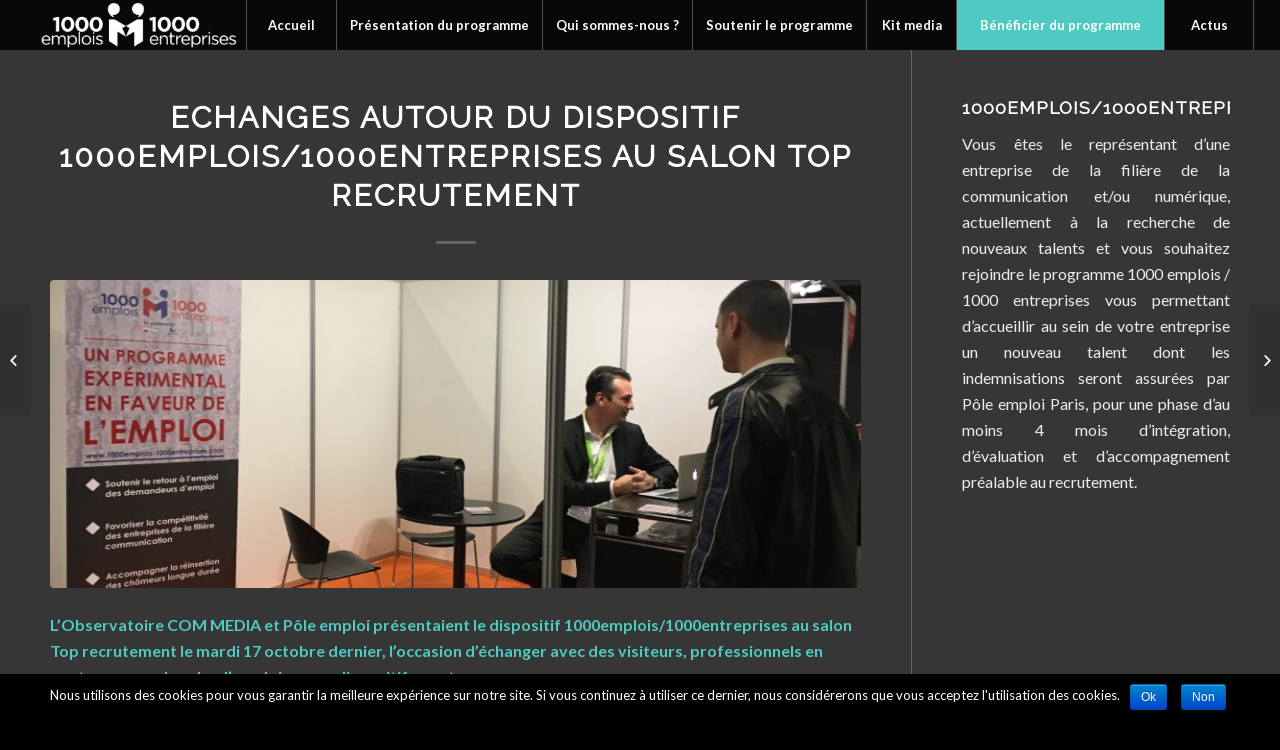

--- FILE ---
content_type: text/html; charset=UTF-8
request_url: http://1000emplois-1000entreprises.com/echanges-autour-dispositif-1000emplois1000entreprises-salon-top-recrutement/
body_size: 13410
content:
<!DOCTYPE html>
<html lang="fr-FR" prefix="og: http://ogp.me/ns#" class=" html_stretched responsive av-preloader-active av-preloader-enabled av-default-lightbox  html_header_top html_logo_left html_main_nav_header html_menu_right html_custom html_header_sticky html_header_shrinking_disabled html_mobile_menu_tablet html_disabled html_header_searchicon_disabled html_content_align_center html_header_unstick_top_disabled html_header_stretch html_minimal_header html_elegant-blog html_entry_id_401 ">
<head>
<meta charset="UTF-8" />

<!-- page title, displayed in your browser bar -->
<title>Echanges autour du dispositif 1000emplois/1000entreprises au salon Top Recrutement | 1000 emplois / 1000 entreprises</title>

<link rel="icon" href="http://1000emplois-1000entreprises.com/wp-content/uploads/2017/07/favicon.png" type="image/png">

<!-- mobile setting -->
<meta name="viewport" content="width=device-width, initial-scale=1, maximum-scale=1">

<!-- Scripts/CSS and wp_head hook -->

<!-- This site is optimized with the Yoast SEO plugin v6.1.1 - https://yoa.st/1yg?utm_content=6.1.1 -->
<link rel="canonical" href="http://1000emplois-1000entreprises.com/echanges-autour-dispositif-1000emplois1000entreprises-salon-top-recrutement/" />
<meta property="og:locale" content="fr_FR" />
<meta property="og:type" content="article" />
<meta property="og:title" content="Echanges autour du dispositif 1000emplois/1000entreprises au salon Top Recrutement | 1000 emplois / 1000 entreprises" />
<meta property="og:description" content="L’Observatoire COM MEDIA et Pôle emploi présentaient le dispositif 1000emplois/1000entreprises au salon Top recrutement le mardi 17 octobre dernier, l’occasion d’échanger avec des visiteurs, professionnels en poste ou en recherche d’emploi, sur ce dispositif novateur. &nbsp; Lancé en juillet dernier, le programme dispositif 1000emplois/1000 entreprises est un programme pensé à l’attention des entreprises de la filière communication &hellip;" />
<meta property="og:url" content="http://1000emplois-1000entreprises.com/echanges-autour-dispositif-1000emplois1000entreprises-salon-top-recrutement/" />
<meta property="og:site_name" content="1000 emplois / 1000 entreprises" />
<meta property="article:publisher" content="https://fr-fr.facebook.com/OBSSERVATOIRECOMMEDIA/" />
<meta property="article:section" content="emploi" />
<meta property="article:published_time" content="2017-10-16T10:42:22+01:00" />
<meta property="article:modified_time" content="2017-10-24T10:52:40+01:00" />
<meta property="og:updated_time" content="2017-10-24T10:52:40+01:00" />
<meta property="og:image" content="http://1000emplois-1000entreprises.com/wp-content/uploads/2017/10/IMG_1150.jpg" />
<meta property="og:image:width" content="4032" />
<meta property="og:image:height" content="3024" />
<meta name="twitter:card" content="summary" />
<meta name="twitter:description" content="L’Observatoire COM MEDIA et Pôle emploi présentaient le dispositif 1000emplois/1000entreprises au salon Top recrutement le mardi 17 octobre dernier, l’occasion d’échanger avec des visiteurs, professionnels en poste ou en recherche d’emploi, sur ce dispositif novateur. &nbsp; Lancé en juillet dernier, le programme dispositif 1000emplois/1000 entreprises est un programme pensé à l’attention des entreprises de la filière communication [&hellip;]" />
<meta name="twitter:title" content="Echanges autour du dispositif 1000emplois/1000entreprises au salon Top Recrutement | 1000 emplois / 1000 entreprises" />
<meta name="twitter:site" content="@OBS_COMMEDIA" />
<meta name="twitter:image" content="http://1000emplois-1000entreprises.com/wp-content/uploads/2017/10/IMG_1150.jpg" />
<meta name="twitter:creator" content="@OBS_COMMEDIA" />
<script type='application/ld+json'>{"@context":"http:\/\/schema.org","@type":"WebSite","@id":"#website","url":"http:\/\/1000emplois-1000entreprises.com\/","name":"1000 emplois \/ 1000 entreprises","potentialAction":{"@type":"SearchAction","target":"http:\/\/1000emplois-1000entreprises.com\/?s={search_term_string}","query-input":"required name=search_term_string"}}</script>
<script type='application/ld+json'>{"@context":"http:\/\/schema.org","@type":"Organization","url":"http:\/\/1000emplois-1000entreprises.com\/echanges-autour-dispositif-1000emplois1000entreprises-salon-top-recrutement\/","sameAs":["https:\/\/fr-fr.facebook.com\/OBSSERVATOIRECOMMEDIA\/","https:\/\/www.linkedin.com\/in\/l-observatoire-com-media-b4423023\/","https:\/\/www.youtube.com\/user\/allonsplusloinavec\/","https:\/\/twitter.com\/OBS_COMMEDIA"],"@id":"#organization","name":"1000emplois\/1000entreprises","logo":"http:\/\/1000emplois-1000entreprises.com\/wp-content\/uploads\/2017\/07\/Logo-1000emplois-1000entreprises.png"}</script>
<!-- / Yoast SEO plugin. -->

<link rel='dns-prefetch' href='//s.w.org' />
<link rel="alternate" type="application/rss+xml" title="1000 emplois / 1000 entreprises &raquo; Flux" href="http://1000emplois-1000entreprises.com/feed/" />
<link rel="alternate" type="application/rss+xml" title="1000 emplois / 1000 entreprises &raquo; Flux des commentaires" href="http://1000emplois-1000entreprises.com/comments/feed/" />
<link rel="alternate" type="application/rss+xml" title="1000 emplois / 1000 entreprises &raquo; Echanges autour du dispositif 1000emplois/1000entreprises au salon Top Recrutement Flux des commentaires" href="http://1000emplois-1000entreprises.com/echanges-autour-dispositif-1000emplois1000entreprises-salon-top-recrutement/feed/" />

<!-- google webfont font replacement -->
<link rel='stylesheet' id='avia-google-webfont' href='//fonts.googleapis.com/css?family=Raleway%7CLato:300,400,700' type='text/css' media='all'/> 
		<script type="text/javascript">
			window._wpemojiSettings = {"baseUrl":"https:\/\/s.w.org\/images\/core\/emoji\/11\/72x72\/","ext":".png","svgUrl":"https:\/\/s.w.org\/images\/core\/emoji\/11\/svg\/","svgExt":".svg","source":{"concatemoji":"http:\/\/1000emplois-1000entreprises.com\/wp-includes\/js\/wp-emoji-release.min.js?ver=4.9.28"}};
			!function(e,a,t){var n,r,o,i=a.createElement("canvas"),p=i.getContext&&i.getContext("2d");function s(e,t){var a=String.fromCharCode;p.clearRect(0,0,i.width,i.height),p.fillText(a.apply(this,e),0,0);e=i.toDataURL();return p.clearRect(0,0,i.width,i.height),p.fillText(a.apply(this,t),0,0),e===i.toDataURL()}function c(e){var t=a.createElement("script");t.src=e,t.defer=t.type="text/javascript",a.getElementsByTagName("head")[0].appendChild(t)}for(o=Array("flag","emoji"),t.supports={everything:!0,everythingExceptFlag:!0},r=0;r<o.length;r++)t.supports[o[r]]=function(e){if(!p||!p.fillText)return!1;switch(p.textBaseline="top",p.font="600 32px Arial",e){case"flag":return s([55356,56826,55356,56819],[55356,56826,8203,55356,56819])?!1:!s([55356,57332,56128,56423,56128,56418,56128,56421,56128,56430,56128,56423,56128,56447],[55356,57332,8203,56128,56423,8203,56128,56418,8203,56128,56421,8203,56128,56430,8203,56128,56423,8203,56128,56447]);case"emoji":return!s([55358,56760,9792,65039],[55358,56760,8203,9792,65039])}return!1}(o[r]),t.supports.everything=t.supports.everything&&t.supports[o[r]],"flag"!==o[r]&&(t.supports.everythingExceptFlag=t.supports.everythingExceptFlag&&t.supports[o[r]]);t.supports.everythingExceptFlag=t.supports.everythingExceptFlag&&!t.supports.flag,t.DOMReady=!1,t.readyCallback=function(){t.DOMReady=!0},t.supports.everything||(n=function(){t.readyCallback()},a.addEventListener?(a.addEventListener("DOMContentLoaded",n,!1),e.addEventListener("load",n,!1)):(e.attachEvent("onload",n),a.attachEvent("onreadystatechange",function(){"complete"===a.readyState&&t.readyCallback()})),(n=t.source||{}).concatemoji?c(n.concatemoji):n.wpemoji&&n.twemoji&&(c(n.twemoji),c(n.wpemoji)))}(window,document,window._wpemojiSettings);
		</script>
		<style type="text/css">
img.wp-smiley,
img.emoji {
	display: inline !important;
	border: none !important;
	box-shadow: none !important;
	height: 1em !important;
	width: 1em !important;
	margin: 0 .07em !important;
	vertical-align: -0.1em !important;
	background: none !important;
	padding: 0 !important;
}
</style>
<link rel='stylesheet' id='cookie-notice-front-css'  href='http://1000emplois-1000entreprises.com/wp-content/plugins/cookie-notice/css/front.min.css?ver=4.9.28' type='text/css' media='all' />
<link rel='stylesheet' id='avia-grid-css'  href='http://1000emplois-1000entreprises.com/wp-content/themes/enfold/css/grid.css?ver=2' type='text/css' media='all' />
<link rel='stylesheet' id='avia-base-css'  href='http://1000emplois-1000entreprises.com/wp-content/themes/enfold/css/base.css?ver=2' type='text/css' media='all' />
<link rel='stylesheet' id='avia-layout-css'  href='http://1000emplois-1000entreprises.com/wp-content/themes/enfold/css/layout.css?ver=2' type='text/css' media='all' />
<link rel='stylesheet' id='avia-scs-css'  href='http://1000emplois-1000entreprises.com/wp-content/themes/enfold/css/shortcodes.css?ver=2' type='text/css' media='all' />
<link rel='stylesheet' id='avia-popup-css-css'  href='http://1000emplois-1000entreprises.com/wp-content/themes/enfold/js/aviapopup/magnific-popup.css?ver=1' type='text/css' media='screen' />
<link rel='stylesheet' id='avia-media-css'  href='http://1000emplois-1000entreprises.com/wp-content/themes/enfold/js/mediaelement/skin-1/mediaelementplayer.css?ver=1' type='text/css' media='screen' />
<link rel='stylesheet' id='avia-print-css'  href='http://1000emplois-1000entreprises.com/wp-content/themes/enfold/css/print.css?ver=1' type='text/css' media='print' />
<link rel='stylesheet' id='avia-dynamic-css'  href='http://1000emplois-1000entreprises.com/wp-content/uploads/dynamic_avia/enfold.css?ver=5964ecaf3bc46' type='text/css' media='all' />
<link rel='stylesheet' id='avia-custom-css'  href='http://1000emplois-1000entreprises.com/wp-content/themes/enfold/css/custom.css?ver=2' type='text/css' media='all' />
<script type='text/javascript' src='http://1000emplois-1000entreprises.com/wp-includes/js/jquery/jquery.js?ver=1.12.4'></script>
<script type='text/javascript' src='http://1000emplois-1000entreprises.com/wp-includes/js/jquery/jquery-migrate.min.js?ver=1.4.1'></script>
<script type='text/javascript' src='http://1000emplois-1000entreprises.com/wp-content/plugins/duracelltomi-google-tag-manager/js/gtm4wp-outbound-click-tracker.js?ver=1.7.2'></script>
<script type='text/javascript' src='http://1000emplois-1000entreprises.com/wp-content/plugins/duracelltomi-google-tag-manager/js/gtm4wp-download-tracker.js?ver=1.7.2'></script>
<script type='text/javascript' src='http://1000emplois-1000entreprises.com/wp-content/plugins/duracelltomi-google-tag-manager/js/gtm4wp-email-link-tracker.js?ver=1.7.2'></script>
<script type='text/javascript' src='http://1000emplois-1000entreprises.com/wp-content/plugins/duracelltomi-google-tag-manager/js/gtm4wp-form-move-tracker.js?ver=1.7.2'></script>
<script type='text/javascript' src='http://1000emplois-1000entreprises.com/wp-content/plugins/duracelltomi-google-tag-manager/js/gtm4wp-social-tracker.js?ver=1.7.2'></script>
<script type='text/javascript' src='http://1000emplois-1000entreprises.com/wp-content/plugins/duracelltomi-google-tag-manager/js/gtm4wp-youtube.js?ver=1.7.2'></script>
<script type='text/javascript' src='http://1000emplois-1000entreprises.com/wp-content/plugins/duracelltomi-google-tag-manager/js/analytics-talk-content-tracking.js?ver=1.7.2'></script>
<script type='text/javascript' src='http://1000emplois-1000entreprises.com/wp-content/themes/enfold/js/avia-compat.js?ver=2'></script>
<script type='text/javascript'>
var mejsL10n = {"language":"fr","strings":{"mejs.install-flash":"Vous utilisez un navigateur qui n\u2019a pas le lecteur Flash activ\u00e9 ou install\u00e9. Veuillez activer votre extension Flash ou t\u00e9l\u00e9charger la derni\u00e8re version \u00e0 partir de cette adresse\u00a0: https:\/\/get.adobe.com\/flashplayer\/","mejs.fullscreen-off":"Quitter le plein \u00e9cran","mejs.fullscreen-on":"Passer en plein \u00e9cran","mejs.download-video":"T\u00e9l\u00e9charger la vid\u00e9o","mejs.fullscreen":"Plein \u00e9cran","mejs.time-jump-forward":["Saut en avant d\u20191 seconde","Avancer de %1 secondes"],"mejs.loop":"Lire en boucle","mejs.play":"Lecture","mejs.pause":"Pause","mejs.close":"Fermer","mejs.time-slider":"Curseur de temps","mejs.time-help-text":"Utilisez les fl\u00e8ches droite\/gauche pour avancer d\u2019une seconde, haut\/bas pour avancer de dix secondes.","mejs.time-skip-back":["Revenir une seconde en arri\u00e8re","Saut en arri\u00e8re de %1 seconde(s)"],"mejs.captions-subtitles":"L\u00e9gendes\/Sous-titres","mejs.captions-chapters":"Chapitres","mejs.none":"Aucun","mejs.mute-toggle":"Couper le son","mejs.volume-help-text":"Utilisez les fl\u00e8ches haut\/bas pour augmenter ou diminuer le volume.","mejs.unmute":"R\u00e9activer le son","mejs.mute":"Muet","mejs.volume-slider":"Curseur de volume","mejs.video-player":"Lecteur vid\u00e9o","mejs.audio-player":"Lecteur audio","mejs.ad-skip":"Passer la publicit\u00e9","mejs.ad-skip-info":["Passer dans %1 seconde","Passer dans %1 secondes"],"mejs.source-chooser":"S\u00e9lecteur de source","mejs.stop":"Arr\u00eater","mejs.speed-rate":"Taux de vitesse","mejs.live-broadcast":"\u00c9mission en direct","mejs.afrikaans":"Afrikaans","mejs.albanian":"Albanais","mejs.arabic":"Arabe","mejs.belarusian":"Bi\u00e9lorusse","mejs.bulgarian":"Bulgare","mejs.catalan":"Catalan","mejs.chinese":"Chinois","mejs.chinese-simplified":"Chinois (simplifi\u00e9)","mejs.chinese-traditional":"Chinois (traditionnel)","mejs.croatian":"Croate","mejs.czech":"Tch\u00e8que","mejs.danish":"Danois","mejs.dutch":"N\u00e9erlandais","mejs.english":"Anglais","mejs.estonian":"Estonien","mejs.filipino":"Filipino","mejs.finnish":"Terminer","mejs.french":"Fran\u00e7ais","mejs.galician":"Galicien","mejs.german":"Allemand","mejs.greek":"Grec","mejs.haitian-creole":"Cr\u00e9ole ha\u00eftien","mejs.hebrew":"H\u00e9breu","mejs.hindi":"Hindi","mejs.hungarian":"Hongrois","mejs.icelandic":"Islandais","mejs.indonesian":"Indon\u00e9sien","mejs.irish":"Irlandais","mejs.italian":"Italien","mejs.japanese":"Japonais","mejs.korean":"Cor\u00e9en","mejs.latvian":"Letton","mejs.lithuanian":"Lituanien","mejs.macedonian":"Mac\u00e9donien","mejs.malay":"Malais","mejs.maltese":"Maltais","mejs.norwegian":"Norv\u00e9gien","mejs.persian":"Perse","mejs.polish":"Polonais","mejs.portuguese":"Portugais","mejs.romanian":"Roumain","mejs.russian":"Russe","mejs.serbian":"Serbe","mejs.slovak":"Slovaque","mejs.slovenian":"Slov\u00e9nien","mejs.spanish":"Espagnol","mejs.swahili":"Swahili","mejs.swedish":"Su\u00e9dois","mejs.tagalog":"Tagalog","mejs.thai":"Thai","mejs.turkish":"Turc","mejs.ukrainian":"Ukrainien","mejs.vietnamese":"Vietnamien","mejs.welsh":"Ga\u00e9lique","mejs.yiddish":"Yiddish"}};
</script>
<script type='text/javascript' src='http://1000emplois-1000entreprises.com/wp-includes/js/mediaelement/mediaelement-and-player.min.js?ver=4.2.6-78496d1'></script>
<script type='text/javascript' src='http://1000emplois-1000entreprises.com/wp-includes/js/mediaelement/mediaelement-migrate.min.js?ver=4.9.28'></script>
<script type='text/javascript'>
/* <![CDATA[ */
var _wpmejsSettings = {"pluginPath":"\/wp-includes\/js\/mediaelement\/","classPrefix":"mejs-","stretching":"responsive"};
/* ]]> */
</script>
<link rel='https://api.w.org/' href='http://1000emplois-1000entreprises.com/wp-json/' />
<link rel="EditURI" type="application/rsd+xml" title="RSD" href="http://1000emplois-1000entreprises.com/xmlrpc.php?rsd" />
<link rel="wlwmanifest" type="application/wlwmanifest+xml" href="http://1000emplois-1000entreprises.com/wp-includes/wlwmanifest.xml" /> 
<meta name="generator" content="WordPress 4.9.28" />
<link rel='shortlink' href='http://1000emplois-1000entreprises.com/?p=401' />
<link rel="alternate" type="application/json+oembed" href="http://1000emplois-1000entreprises.com/wp-json/oembed/1.0/embed?url=http%3A%2F%2F1000emplois-1000entreprises.com%2Fechanges-autour-dispositif-1000emplois1000entreprises-salon-top-recrutement%2F" />
<link rel="alternate" type="text/xml+oembed" href="http://1000emplois-1000entreprises.com/wp-json/oembed/1.0/embed?url=http%3A%2F%2F1000emplois-1000entreprises.com%2Fechanges-autour-dispositif-1000emplois1000entreprises-salon-top-recrutement%2F&#038;format=xml" />

<!-- Google Tag Manager for WordPress by DuracellTomi - http://duracelltomi.com -->
<script data-cfasync="false" type="text/javascript">
	var gtm4wp_datalayer_name = "dataLayer";
	var dataLayer = dataLayer || [];

	var gtm4wp_scrollerscript_debugmode         = false;
	var gtm4wp_scrollerscript_callbacktime      = 1000;
	var gtm4wp_scrollerscript_readerlocation    = 150;
	var gtm4wp_scrollerscript_contentelementid  = "content";
	var gtm4wp_scrollerscript_scannertime       = 60;
	jQuery( function() {
		gtm4wp_track_downloads( "pdf,doc,docx,xls,xlsx,ppt,pptx,zip,rar,gz,tar" );
	});
	dataLayer.push({"pageTitle":"Echanges autour du dispositif 1000emplois\/1000entreprises au salon Top Recrutement | 1000 emplois \/ 1000 entreprises","pagePostType":"post","pagePostType2":"single-post","pageCategory":["emploi"],"pagePostDate":"16 octobre 2017","pagePostDateYear":"2017","pagePostDateMonth":"10","pagePostDateDay":"16"});
</script>
<script data-cfasync="false">(function(w,d,s,l,i){w[l]=w[l]||[];w[l].push({'gtm.start':
new Date().getTime(),event:'gtm.js'});var f=d.getElementsByTagName(s)[0],
j=d.createElement(s),dl=l!='dataLayer'?'&l='+l:'';j.async=true;j.src=
'//www.googletagmanager.com/gtm.'+'js?id='+i+dl;f.parentNode.insertBefore(j,f);
})(window,document,'script','dataLayer','GTM-WZ3PV8F');</script>
<!-- End Google Tag Manager -->
<!-- End Google Tag Manager for WordPress by DuracellTomi --><link rel="profile" href="http://gmpg.org/xfn/11" />
<link rel="alternate" type="application/rss+xml" title="1000 emplois / 1000 entreprises RSS2 Feed" href="http://1000emplois-1000entreprises.com/feed/" />
<link rel="pingback" href="http://1000emplois-1000entreprises.com/xmlrpc.php" />

<style type='text/css' media='screen'>
 #top #header_main > .container, #top #header_main > .container .main_menu ul:first-child > li > a, #top #header_main #menu-item-shop .cart_dropdown_link{ height:50px; line-height: 50px; }
 .html_top_nav_header .av-logo-container{ height:50px;  }
 .html_header_top.html_header_sticky #top #wrap_all #main{ padding-top:48px; } 
</style>
<!--[if lt IE 9]><script src="http://1000emplois-1000entreprises.com/wp-content/themes/enfold/js/html5shiv.js"></script><![endif]--><link rel="icon" href="http://1000emplois-1000entreprises.com/wp-content/uploads/2017/07/cropped-favicon-32x32.png" sizes="32x32" />
<link rel="icon" href="http://1000emplois-1000entreprises.com/wp-content/uploads/2017/07/cropped-favicon-192x192.png" sizes="192x192" />
<link rel="apple-touch-icon-precomposed" href="http://1000emplois-1000entreprises.com/wp-content/uploads/2017/07/cropped-favicon-180x180.png" />
<meta name="msapplication-TileImage" content="http://1000emplois-1000entreprises.com/wp-content/uploads/2017/07/cropped-favicon-270x270.png" />


<!--
Debugging Info for Theme support: 

Theme: Enfold
Version: 3.4.7
Installed: enfold
AviaFramework Version: 2.3
AviaBuilder Version: 0.8
ML:-1-PU:33-PLA:7
WP:4.9.28
Updates: disabled
-->

<style type='text/css'>
@font-face {font-family: 'entypo-fontello'; font-weight: normal; font-style: normal;
src: url('http://1000emplois-1000entreprises.com/wp-content/themes/enfold/config-templatebuilder/avia-template-builder/assets/fonts/entypo-fontello.eot?v=3');
src: url('http://1000emplois-1000entreprises.com/wp-content/themes/enfold/config-templatebuilder/avia-template-builder/assets/fonts/entypo-fontello.eot?v=3#iefix') format('embedded-opentype'), 
url('http://1000emplois-1000entreprises.com/wp-content/themes/enfold/config-templatebuilder/avia-template-builder/assets/fonts/entypo-fontello.woff?v=3') format('woff'), 
url('http://1000emplois-1000entreprises.com/wp-content/themes/enfold/config-templatebuilder/avia-template-builder/assets/fonts/entypo-fontello.ttf?v=3') format('truetype'), 
url('http://1000emplois-1000entreprises.com/wp-content/themes/enfold/config-templatebuilder/avia-template-builder/assets/fonts/entypo-fontello.svg?v=3#entypo-fontello') format('svg');
} #top .avia-font-entypo-fontello, body .avia-font-entypo-fontello, html body [data-av_iconfont='entypo-fontello']:before{ font-family: 'entypo-fontello'; }
</style>
</head>




<body id="top" class="post-template-default single single-post postid-401 single-format-standard stretched raleway lato " itemscope="itemscope" itemtype="https://schema.org/WebPage" >
	<div class='av-siteloader-wrap av-transition-enabled av-transition-with-logo'><div class='av-siteloader-inner'><div class='av-siteloader-cell'><img class='av-preloading-logo' src='http://1000emplois-1000entreprises.com/wp-content/uploads/2017/07/MEE-fond-gris-300x197.jpg' alt='Loading' title='Loading' /><div class='av-siteloader'><div class='av-siteloader-extra'></div></div></div></div></div>
	<div id='wrap_all'>

	
<header id='header' class=' header_color dark_bg_color  av_header_top av_logo_left av_main_nav_header av_menu_right av_custom av_header_sticky av_header_shrinking_disabled av_header_stretch av_mobile_menu_tablet av_header_searchicon_disabled av_header_unstick_top_disabled av_seperator_big_border av_minimal_header av_bottom_nav_disabled '  role="banner" itemscope="itemscope" itemtype="https://schema.org/WPHeader" >

<a id="advanced_menu_toggle" href="#" aria-hidden='true' data-av_icon='' data-av_iconfont='entypo-fontello'></a><a id="advanced_menu_hide" href="#" 	aria-hidden='true' data-av_icon='' data-av_iconfont='entypo-fontello'></a>		<div  id='header_main' class='container_wrap container_wrap_logo'>
	
        <div class='container av-logo-container'><div class='inner-container'><strong class='logo'><a href='http://1000emplois-1000entreprises.com/'><img height='100' width='300' src='http://1000emplois-1000entreprises.com/wp-content/uploads/2017/07/blanc-fond-blanc.jpg-300x71.png' alt='1000 emplois / 1000 entreprises' /></a></strong><nav class='main_menu' data-selectname='Sélectionner une page'  role="navigation" itemscope="itemscope" itemtype="https://schema.org/SiteNavigationElement" ><div class="avia-menu av-main-nav-wrap"><ul id="avia-menu" class="menu av-main-nav"><li id="menu-item-170" class="menu-item menu-item-type-post_type menu-item-object-page menu-item-home menu-item-top-level menu-item-top-level-1"><a href="http://1000emplois-1000entreprises.com/" itemprop="url"><span class="avia-bullet"></span><span class="avia-menu-text">Accueil</span><span class="avia-menu-fx"><span class="avia-arrow-wrap"><span class="avia-arrow"></span></span></span></a></li>
<li id="menu-item-171" class="menu-item menu-item-type-post_type menu-item-object-page menu-item-top-level menu-item-top-level-2"><a href="http://1000emplois-1000entreprises.com/presentation-de-loperation/" itemprop="url"><span class="avia-bullet"></span><span class="avia-menu-text">Présentation du programme</span><span class="avia-menu-fx"><span class="avia-arrow-wrap"><span class="avia-arrow"></span></span></span></a></li>
<li id="menu-item-172" class="menu-item menu-item-type-post_type menu-item-object-page menu-item-top-level menu-item-top-level-3"><a href="http://1000emplois-1000entreprises.com/qui-sommes-nous/" itemprop="url"><span class="avia-bullet"></span><span class="avia-menu-text">Qui sommes-nous ?</span><span class="avia-menu-fx"><span class="avia-arrow-wrap"><span class="avia-arrow"></span></span></span></a></li>
<li id="menu-item-266" class="menu-item menu-item-type-custom menu-item-object-custom menu-item-home menu-item-top-level menu-item-top-level-4"><a href="http://1000emplois-1000entreprises.com/#soutenir-le-programme" itemprop="url"><span class="avia-bullet"></span><span class="avia-menu-text">Soutenir le programme</span><span class="avia-menu-fx"><span class="avia-arrow-wrap"><span class="avia-arrow"></span></span></span></a></li>
<li id="menu-item-300" class="menu-item menu-item-type-post_type menu-item-object-page menu-item-top-level menu-item-top-level-5"><a href="http://1000emplois-1000entreprises.com/kit-media/" itemprop="url"><span class="avia-bullet"></span><span class="avia-menu-text">Kit media</span><span class="avia-menu-fx"><span class="avia-arrow-wrap"><span class="avia-arrow"></span></span></span></a></li>
<li id="menu-item-249" class="menu-item menu-item-type-post_type menu-item-object-page av-menu-button av-menu-button-colored menu-item-top-level menu-item-top-level-6"><a href="http://1000emplois-1000entreprises.com/beneficier-du-programme/" itemprop="url"><span class="avia-bullet"></span><span class="avia-menu-text">Bénéficier du programme</span><span class="avia-menu-fx"><span class="avia-arrow-wrap"><span class="avia-arrow"></span></span></span></a></li>
<li id="menu-item-384" class="menu-item menu-item-type-post_type menu-item-object-page menu-item-top-level menu-item-top-level-7"><a href="http://1000emplois-1000entreprises.com/actus/" itemprop="url"><span class="avia-bullet"></span><span class="avia-menu-text">Actus</span><span class="avia-menu-fx"><span class="avia-arrow-wrap"><span class="avia-arrow"></span></span></span></a></li>
</ul></div></nav></div> </div> 
		<!-- end container_wrap-->
		</div>
		
		<div class='header_bg'></div>

<!-- end header -->
</header>
		
	<div id='main' data-scroll-offset='48'>

	
		<div class='container_wrap container_wrap_first main_color sidebar_right'>

			<div class='container template-blog template-single-blog '>

				<main class='content units av-content-small alpha  av-blog-meta-author-disabled av-blog-meta-comments-disabled av-blog-meta-category-disabled av-blog-meta-date-disabled av-blog-meta-html-info-disabled av-blog-meta-tag-disabled'  role="main" itemscope="itemscope" itemtype="https://schema.org/Blog" >

                    <article class='post-entry post-entry-type-standard post-entry-401 post-loop-1 post-parity-odd post-entry-last single-big with-slider post-401 post type-post status-publish format-standard has-post-thumbnail hentry category-emploi'  itemscope="itemscope" itemtype="https://schema.org/BlogPosting" itemprop="blogPost" ><div class='blog-meta'></div><div class='entry-content-wrapper clearfix standard-content'><header class="entry-content-header"><span class="blog-categories minor-meta"><a href="http://1000emplois-1000entreprises.com/category/emploi/" rel="tag">emploi</a> </span><h1 class='post-title entry-title'  itemprop="headline" >	<a href='http://1000emplois-1000entreprises.com/echanges-autour-dispositif-1000emplois1000entreprises-salon-top-recrutement/' rel='bookmark' title='Lien permanent : Echanges autour du dispositif 1000emplois/1000entreprises au salon Top Recrutement'>Echanges autour du dispositif 1000emplois/1000entreprises au salon Top Recrutement			<span class='post-format-icon minor-meta'></span>	</a></h1><span class="av-vertical-delimiter"></span><div class="big-preview single-big"><a href="http://1000emplois-1000entreprises.com/wp-content/uploads/2017/10/IMG_1150-1030x773.jpg" title="Echanges autour du dispositif 1000emplois/1000entreprises au salon Top Recrutement"><img width="845" height="321" src="http://1000emplois-1000entreprises.com/wp-content/uploads/2017/10/IMG_1150-845x321.jpg" class="attachment-entry_with_sidebar size-entry_with_sidebar wp-post-image" alt="" /></a></div><div class="entry-content"  itemprop="text" ><p style="text-align: left;"><b>L’Observatoire COM MEDIA et Pôle emploi présentaient le dispositif <a href="http://1000emplois-1000entreprises.com/" target="_blank" rel="noopener">1000emplois/1000entreprises</a> au salon Top recrutement le mardi 17 octobre dernier, l’occasion d’échanger avec des visiteurs, professionnels en poste ou en recherche d’emploi, sur ce dispositif novateur.</b></p>
<p>&nbsp;</p>
<p style="text-align: justify;">Lancé en juillet dernier, le programme dispositif 1000emplois/1000 entreprises est un programme pensé à l’attention des entreprises de la filière communication et marketing en recherche de futurs talents. Ce dispositif s’est donné comme objectif notamment de faciliter le retour à l’emploi d’hommes et de femmes compétents dans un cadre qui soit bienveillant et opérationnel : un gagnant/gagnant qui contribue à la fois au succès du nouveau collaborateur et à celui de l’entreprise qui l’a choisi pour l’intégrer à ses équipes.</p>
<p style="text-align: justify;">Même si ce sont les entreprises qui s’inscrivent au programme via sa plateforme dédiée <a href="http://1000emplois-1000entreprises.com/" target="_blank" rel="noopener">1000emplois-1000entreprises.com </a>, il a semblé important à l’Observatoire COM MEDIA et à Pôle emploi de recueillir les sentiments des visiteurs qui étaient pour certains de possibles bénéficiaires de ce programme et de les informer de l’existence de cette initiative.</p>
<p style="text-align: justify;"><a href="http://obs-commedia.com/actu/wp-content/uploads/2017/10/GAGeorgesTopRecrut2.jpg"><img class="alignleft size-thumbnail wp-image-6143" src="http://obs-commedia.com/actu/wp-content/uploads/2017/10/GAGeorgesTopRecrut2-150x150.jpg" alt="GAGeorgesTopRecrut2" width="150" height="150" /></a>Germain Ageorges, Chargé de Mission Numérique à Pôle emploi Paris et responsable du programme 1000emplois/1000entreprises était venu écouter ces candidats et partager avec eux autour de leur parcours professionnel. Ces prises de contact ont confirmé l’appétence des candidats pour un programme leur permettant de sortir du cadre de leur CV et de saisir l’opportunité d’évoluer au sein de structures disposées à bénéficier de leurs expériences mais aussi à les former aux exigences de leur propre activité souvent novatrices.</p>
</div><span class='post-meta-infos'><time class='date-container minor-meta updated'  itemprop="datePublished" datetime="2017-10-16T10:42:22+00:00" >16 octobre 2017</time><span class='text-sep text-sep-date'>/</span><span class='comment-container minor-meta'><a href="http://1000emplois-1000entreprises.com/echanges-autour-dispositif-1000emplois1000entreprises-salon-top-recrutement/#respond" class="comments-link" >0 Commentaires</a></span><span class='text-sep text-sep-comment'>/</span><span class="blog-author minor-meta">par <span class="entry-author-link"  itemprop="name" ><span class="vcard author"><span class="fn"><a href="http://1000emplois-1000entreprises.com/author/admin/" title="Articles par admin" rel="author">admin</a></span></span></span></span></span></header><footer class="entry-footer"><div class='av-share-box'><h5 class='av-share-link-description'>Partager cet article</h5><ul class='av-share-box-list noLightbox'><li class='av-share-link av-social-link-facebook' ><a target='_blank' href='http://www.facebook.com/sharer.php?u=http://1000emplois-1000entreprises.com/echanges-autour-dispositif-1000emplois1000entreprises-salon-top-recrutement/&amp;t=Echanges%20autour%20du%20dispositif%201000emplois%2F1000entreprises%20au%20salon%20Top%20Recrutement' aria-hidden='true' data-av_icon='' data-av_iconfont='entypo-fontello' title='' data-avia-related-tooltip='Partager sur Facebook'><span class='avia_hidden_link_text'>Partager sur Facebook</span></a></li><li class='av-share-link av-social-link-twitter' ><a target='_blank' href='https://twitter.com/share?text=Echanges%20autour%20du%20dispositif%201000emplois%2F1000entreprises%20au%20salon%20Top%20Recrutement&url=http://1000emplois-1000entreprises.com/?p=401' aria-hidden='true' data-av_icon='' data-av_iconfont='entypo-fontello' title='' data-avia-related-tooltip='Partager sur Twitter'><span class='avia_hidden_link_text'>Partager sur Twitter</span></a></li><li class='av-share-link av-social-link-linkedin' ><a target='_blank' href='http://linkedin.com/shareArticle?mini=true&amp;title=Echanges%20autour%20du%20dispositif%201000emplois%2F1000entreprises%20au%20salon%20Top%20Recrutement&amp;url=http://1000emplois-1000entreprises.com/echanges-autour-dispositif-1000emplois1000entreprises-salon-top-recrutement/' aria-hidden='true' data-av_icon='' data-av_iconfont='entypo-fontello' title='' data-avia-related-tooltip='Partager sur Linkedin'><span class='avia_hidden_link_text'>Partager sur Linkedin</span></a></li><li class='av-share-link av-social-link-mail' ><a  href='mailto:?subject=Echanges%20autour%20du%20dispositif%201000emplois%2F1000entreprises%20au%20salon%20Top%20Recrutement&amp;body=http://1000emplois-1000entreprises.com/echanges-autour-dispositif-1000emplois1000entreprises-salon-top-recrutement/' aria-hidden='true' data-av_icon='' data-av_iconfont='entypo-fontello' title='' data-avia-related-tooltip='Partager par Mail'><span class='avia_hidden_link_text'>Partager par Mail</span></a></li></ul></div></footer><div class='post_delimiter'></div></div><div class='post_author_timeline'></div></article><div class='single-big'></div>


	        	
	        	
<div class='comment-entry post-entry'>

<div class='comment_meta_container'>
			
			<div class='side-container-comment'>
	        		
	        		<div class='side-container-comment-inner'>
	        				        			
	        			<span class='comment-count'>0</span>
   						<span class='comment-text'>réponses</span>
   						<span class='center-border center-border-left'></span>
   						<span class='center-border center-border-right'></span>
   						
	        		</div>
	        		
	        	</div>
			
			</div>

<div class='comment_container'><h3 class='miniheading'>Répondre</h3><span class='minitext'>Want to join the discussion? <br/>Feel free to contribute!</span>	<div id="respond" class="comment-respond">
		<h3 id="reply-title" class="comment-reply-title">Laisser un commentaire <small><a rel="nofollow" id="cancel-comment-reply-link" href="/echanges-autour-dispositif-1000emplois1000entreprises-salon-top-recrutement/#respond" style="display:none;">Annuler la réponse</a></small></h3>			<form action="http://1000emplois-1000entreprises.com/wp-comments-post.php" method="post" id="commentform" class="comment-form">
				<p class="comment-notes"><span id="email-notes">Votre adresse de messagerie ne sera pas publiée.</span> Les champs obligatoires sont indiqués avec <span class="required">*</span></p><p class="comment-form-comment"><label for="comment">Commentaire</label> <textarea id="comment" name="comment" cols="45" rows="8" maxlength="65525" required="required"></textarea></p><p class="comment-form-author"><label for="author">Nom <span class="required">*</span></label> <input id="author" name="author" type="text" value="" size="30" maxlength="245" required='required' /></p>
<p class="comment-form-email"><label for="email">Adresse de messagerie <span class="required">*</span></label> <input id="email" name="email" type="text" value="" size="30" maxlength="100" aria-describedby="email-notes" required='required' /></p>
<p class="comment-form-url"><label for="url">Site web</label> <input id="url" name="url" type="text" value="" size="30" maxlength="200" /></p>
<p class="form-submit"><input name="submit" type="submit" id="submit" class="submit" value="Laisser un commentaire" /> <input type='hidden' name='comment_post_ID' value='401' id='comment_post_ID' />
<input type='hidden' name='comment_parent' id='comment_parent' value='0' />
</p><p style="display: none;"><input type="hidden" id="akismet_comment_nonce" name="akismet_comment_nonce" value="92091d01bc" /></p><p style="display: none;"><input type="hidden" id="ak_js" name="ak_js" value="46"/></p>			</form>
			</div><!-- #respond -->
	</div>
</div>
				<!--end content-->
				</main>

				<aside class='sidebar sidebar_right  alpha units'  role="complementary" itemscope="itemscope" itemtype="https://schema.org/WPSideBar" ><div class='inner_sidebar extralight-border'><section id="text-3" class="widget clearfix widget_text"><h3 class="widgettitle">1000emplois/1000entreprises</h3>			<div class="textwidget"><p style="text-align: justify;">Vous êtes le représentant d’une entreprise de la filière de la communication et/ou numérique, actuellement à la recherche de nouveaux talents et vous souhaitez rejoindre le programme 1000 emplois / 1000 entreprises vous permettant d’accueillir au sein de votre entreprise un nouveau talent dont les indemnisations seront assurées par Pôle emploi Paris, pour une phase d’au moins 4 mois d’intégration, d’évaluation et d’accompagnement préalable au recrutement.</p>
</div>
		<span class="seperator extralight-border"></span></section><section id="text-2" class="widget clearfix widget_text">			<div class="textwidget"><p><iframe src="https://app.bubblz.net/#/partner/c13b-ocm1000emplois1000entreprises-creationdunnouveaurecrutement" width="100%" height="600px" frameborder="0" scrolling="no"></iframe></p>
</div>
		<span class="seperator extralight-border"></span></section><section id="search-2" class="widget clearfix widget_search">

<form action="http://1000emplois-1000entreprises.com/" id="searchform" method="get" class="">
	<div>
		<input type="submit" value="" id="searchsubmit" class="button avia-font-entypo-fontello" />
		<input type="text" id="s" name="s" value="" placeholder='Rechercher' />
			</div>
</form><span class="seperator extralight-border"></span></section>		<section id="recent-posts-2" class="widget clearfix widget_recent_entries">		<h3 class="widgettitle">Articles récents</h3>		<ul>
											<li>
					<a href="http://1000emplois-1000entreprises.com/webcademie-plus-quune-formation-transformation-de-vie/">#Web@cademie, plus qu’une formation, une transformation de vie</a>
									</li>
											<li>
					<a href="http://1000emplois-1000entreprises.com/3w-academy-former-professionnels-numerique-manquent-aux-entreprises/">#3W Academy, former les professionnels du numérique qui manquent aux entreprises</a>
									</li>
											<li>
					<a href="http://1000emplois-1000entreprises.com/1000emplois1000entreprises-dispositif-de-recrutement-veritablement-operationnel/">#1000emplois/1000entreprises, un dispositif de recrutement véritablement opérationnel</a>
									</li>
											<li>
					<a href="http://1000emplois-1000entreprises.com/1000emplois1000entreprises-recruter-cest-enrichir-propre-experience/">#1000emplois1000entreprises : recruter, c’est enrichir sa propre expérience</a>
									</li>
											<li>
					<a href="http://1000emplois-1000entreprises.com/1000emplois1000entreprises-lexperimentation-preuves/">#1000emplois1000entreprises : L&rsquo;expérimentation fait ses preuves</a>
									</li>
					</ul>
		<span class="seperator extralight-border"></span></section></div></aside>

			</div><!--end container-->

		</div><!-- close default .container_wrap element -->


		


			

			
				<footer class='container_wrap socket_color' id='socket'  role="contentinfo" itemscope="itemscope" itemtype="https://schema.org/WPFooter" >
                    <div class='container'>

                        <span class='copyright'>© Copyright - Observatoire COM MEDIA - <a rel='nofollow' href='http://www.kriesi.at'>powered by Enfold WordPress Theme</a></span>

                        
                    </div>

	            <!-- ####### END SOCKET CONTAINER ####### -->
				</footer>


					<!-- end main -->
		</div>
		
		<a class='avia-post-nav avia-post-prev with-image' href='http://1000emplois-1000entreprises.com/retour-latelier-acceleration-recrutement-de-profils-commerciaux-a-booster-academy/' >    <span class='label iconfont' aria-hidden='true' data-av_icon='' data-av_iconfont='entypo-fontello'></span>    <span class='entry-info-wrap'>        <span class='entry-info'>            <span class='entry-title'>Retour sur l&rsquo;atelier « Accélération du recrutement de profils commerciaux...</span>            <span class='entry-image'><img width="80" height="80" src="http://1000emplois-1000entreprises.com/wp-content/uploads/2017/10/Social-Selling-aubaine-commerciaux-F-80x80.jpg" class="attachment-thumbnail size-thumbnail wp-post-image" alt="" srcset="http://1000emplois-1000entreprises.com/wp-content/uploads/2017/10/Social-Selling-aubaine-commerciaux-F-80x80.jpg 80w, http://1000emplois-1000entreprises.com/wp-content/uploads/2017/10/Social-Selling-aubaine-commerciaux-F-36x36.jpg 36w, http://1000emplois-1000entreprises.com/wp-content/uploads/2017/10/Social-Selling-aubaine-commerciaux-F-180x180.jpg 180w, http://1000emplois-1000entreprises.com/wp-content/uploads/2017/10/Social-Selling-aubaine-commerciaux-F-120x120.jpg 120w, http://1000emplois-1000entreprises.com/wp-content/uploads/2017/10/Social-Selling-aubaine-commerciaux-F-450x450.jpg 450w" sizes="(max-width: 80px) 100vw, 80px" /></span>        </span>    </span></a><a class='avia-post-nav avia-post-next with-image' href='http://1000emplois-1000entreprises.com/premiers-recrutements-loperation-1000emplois1000entreprises-chef-dentreprise-deux-nouvelles-recrues-temoignent/' >    <span class='label iconfont' aria-hidden='true' data-av_icon='' data-av_iconfont='entypo-fontello'></span>    <span class='entry-info-wrap'>        <span class='entry-info'>            <span class='entry-image'><img width="80" height="80" src="http://1000emplois-1000entreprises.com/wp-content/uploads/2017/10/FitcarTrio-80x80.jpg" class="attachment-thumbnail size-thumbnail wp-post-image" alt="" srcset="http://1000emplois-1000entreprises.com/wp-content/uploads/2017/10/FitcarTrio-80x80.jpg 80w, http://1000emplois-1000entreprises.com/wp-content/uploads/2017/10/FitcarTrio-36x36.jpg 36w, http://1000emplois-1000entreprises.com/wp-content/uploads/2017/10/FitcarTrio-180x180.jpg 180w, http://1000emplois-1000entreprises.com/wp-content/uploads/2017/10/FitcarTrio-120x120.jpg 120w, http://1000emplois-1000entreprises.com/wp-content/uploads/2017/10/FitcarTrio-450x450.jpg 450w" sizes="(max-width: 80px) 100vw, 80px" /></span>            <span class='entry-title'>Premiers recrutements avec l’opération 1000emplois/1000entreprises : un chef...</span>        </span>    </span></a><!-- end wrap_all --></div>


 <script type='text/javascript'>
 /* <![CDATA[ */  
var avia_framework_globals = avia_framework_globals || {};
    avia_framework_globals.frameworkUrl = 'http://1000emplois-1000entreprises.com/wp-content/themes/enfold/framework/';
    avia_framework_globals.installedAt = 'http://1000emplois-1000entreprises.com/wp-content/themes/enfold/';
    avia_framework_globals.ajaxurl = 'http://1000emplois-1000entreprises.com/wp-admin/admin-ajax.php';
/* ]]> */ 
</script>
 
 <script type='text/javascript'>
/* <![CDATA[ */
var cnArgs = {"ajaxurl":"http:\/\/1000emplois-1000entreprises.com\/wp-admin\/admin-ajax.php","hideEffect":"fade","onScroll":"no","onScrollOffset":"100","cookieName":"cookie_notice_accepted","cookieValue":"TRUE","cookieTime":"2592000","cookiePath":"\/","cookieDomain":"","redirection":"","cache":""};
/* ]]> */
</script>
<script type='text/javascript' src='http://1000emplois-1000entreprises.com/wp-content/plugins/cookie-notice/js/front.min.js?ver=1.2.40'></script>
<script type='text/javascript' src='http://1000emplois-1000entreprises.com/wp-content/themes/enfold/js/avia.js?ver=3'></script>
<script type='text/javascript' src='http://1000emplois-1000entreprises.com/wp-content/themes/enfold/js/shortcodes.js?ver=3'></script>
<script type='text/javascript' src='http://1000emplois-1000entreprises.com/wp-content/themes/enfold/js/aviapopup/jquery.magnific-popup.min.js?ver=2'></script>
<script type='text/javascript' src='http://1000emplois-1000entreprises.com/wp-includes/js/mediaelement/wp-mediaelement.min.js?ver=4.9.28'></script>
<script type='text/javascript' src='http://1000emplois-1000entreprises.com/wp-includes/js/comment-reply.min.js?ver=4.9.28'></script>
<script type='text/javascript' src='http://1000emplois-1000entreprises.com/wp-includes/js/wp-embed.min.js?ver=4.9.28'></script>
<script async="async" type='text/javascript' src='http://1000emplois-1000entreprises.com/wp-content/plugins/akismet/_inc/form.js?ver=4.0.2'></script>

			<div id="cookie-notice" role="banner" class="cn-bottom bootstrap" style="color: #fff; background-color: #000;"><div class="cookie-notice-container"><span id="cn-notice-text">Nous utilisons des cookies pour vous garantir la meilleure expérience sur notre site. Si vous continuez à utiliser ce dernier, nous considérerons que vous acceptez l'utilisation des cookies.</span><a href="#" id="cn-accept-cookie" data-cookie-set="accept" class="cn-set-cookie button bootstrap">Ok</a><a href="#" id="cn-refuse-cookie" data-cookie-set="refuse" class="cn-set-cookie button bootstrap">Non</a>
				</div>
			</div><a href='#top' title='Faire défiler vers le haut' id='scroll-top-link' aria-hidden='true' data-av_icon='' data-av_iconfont='entypo-fontello'><span class="avia_hidden_link_text">Faire défiler vers le haut</span></a>

<div id="fb-root"></div>
</body>
</html>


--- FILE ---
content_type: text/javascript
request_url: http://1000emplois-1000entreprises.com/wp-content/plugins/duracelltomi-google-tag-manager/js/gtm4wp-download-tracker.js?ver=1.7.2
body_size: 561
content:
function gtm4wp_track_downloads(track_extensions) {
	var gtm4wp_extensions_to_track = track_extensions.split(",");

	for ( var i = 0; i < gtm4wp_extensions_to_track.length; i++ ) {
		jQuery( "a[href$=\\." + gtm4wp_extensions_to_track[i].toLowerCase() + "], a[href$=\\." + gtm4wp_extensions_to_track[i].toUpperCase() + "]" )
			.on( "click", function() {
				window[ gtm4wp_datalayer_name ].push({
					'event': 'gtm4wp.downloadClick',
					'linkhref': jQuery( this ).attr( "href" )
				});
			})
			.attr( "target", "_blank" );
	} // end for i
};
